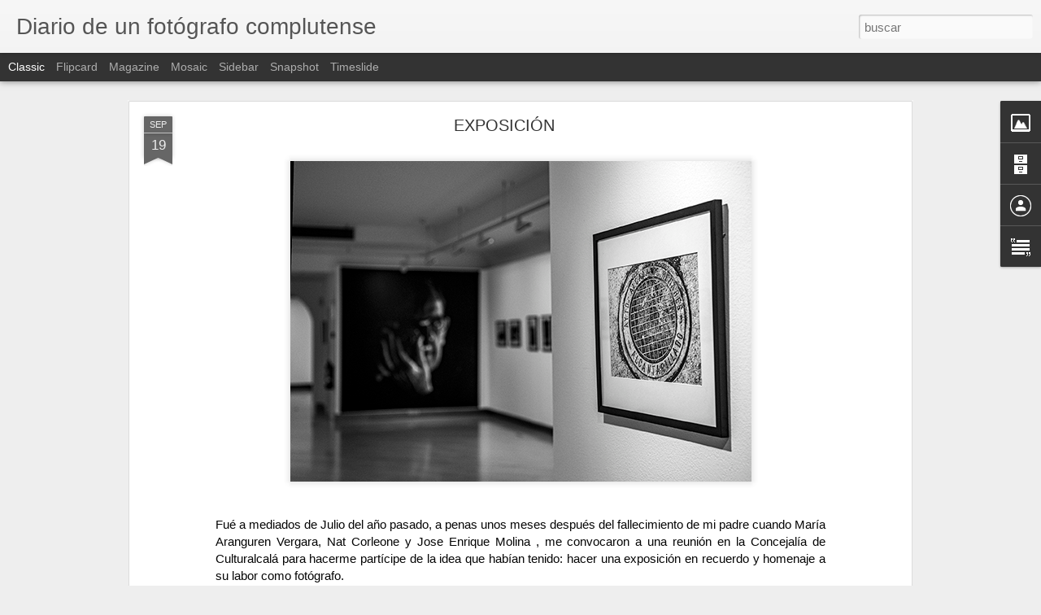

--- FILE ---
content_type: text/javascript; charset=UTF-8
request_url: https://baldoperdigon.blogspot.com/?v=0&action=initial&widgetId=Text1&responseType=js&xssi_token=AOuZoY6dQ7R06HY-tJY9nKrKaOiU8igdXw%3A1769708445553
body_size: 86
content:
try {
_WidgetManager._HandleControllerResult('Text1', 'initial',{'content': 'TODAS LAS IM\xc1GENES DE ESTE BLOG EST\xc1N PROTEGIDAS POR COPYRIGHT.\x3cbr/\x3e\x3cbr/\x3e\x3cem\x3eALL IMAGES ON THIS SITE ARE COPYRIGHT PROTECTED.\x3c/em\x3e\x3cbr/\x3e\x3cem\x3e\x3c/em\x3e\x3cbr/\x3eSi est\xe1s interesado en alguna de las fotos de este blog, o simplemente quieres ponerte en contacto con nosotros, puedes hacerlo en \x3ca href\x3d\x22mailto:info@baldo-thephotographers.com\x22\x3einfo@baldo-thephotographers.com\x3c/a\x3e\x3cbr/\x3e\x3cbr/\x3e\x3cem\x3eIf you are interested in any photography, or just want to contact us, you can reach us at \x3c/em\x3e\x3ca href\x3d\x22mailto:info@baldo-thephotographers.com\x22\x3e\x3cem\x3einfo@baldo-thephotographers.com\x3c/em\x3e\x3c/a\x3e\x3cbr/\x3e', 'title': 'COPYRIGHT'});
} catch (e) {
  if (typeof log != 'undefined') {
    log('HandleControllerResult failed: ' + e);
  }
}


--- FILE ---
content_type: text/javascript; charset=UTF-8
request_url: https://baldoperdigon.blogspot.com/?v=0&action=initial&widgetId=BlogArchive1&responseType=js&xssi_token=AOuZoY6dQ7R06HY-tJY9nKrKaOiU8igdXw%3A1769708445553
body_size: 1626
content:
try {
_WidgetManager._HandleControllerResult('BlogArchive1', 'initial',{'url': 'https://baldoperdigon.blogspot.com/search?updated-min\x3d1970-01-01T01:00:00%2B01:00\x26updated-max\x3d292278994-08-17T07:12:55Z\x26max-results\x3d50', 'name': 'All Posts', 'expclass': 'expanded', 'toggleId': 'ALL-0', 'post-count': 2128, 'data': [{'url': 'https://baldoperdigon.blogspot.com/2020/', 'name': '2020', 'expclass': 'expanded', 'toggleId': 'YEARLY-1577833200000', 'post-count': 3, 'data': [{'url': 'https://baldoperdigon.blogspot.com/2020/09/', 'name': 'septiembre', 'expclass': 'expanded', 'toggleId': 'MONTHLY-1598911200000', 'post-count': 1, 'posts': [{'title': 'EXPOSICI\xd3N', 'url': 'https://baldoperdigon.blogspot.com/2020/09/exposicion.html'}]}, {'url': 'https://baldoperdigon.blogspot.com/2020/08/', 'name': 'agosto', 'expclass': 'collapsed', 'toggleId': 'MONTHLY-1596232800000', 'post-count': 1}, {'url': 'https://baldoperdigon.blogspot.com/2020/03/', 'name': 'marzo', 'expclass': 'collapsed', 'toggleId': 'MONTHLY-1583017200000', 'post-count': 1}]}, {'url': 'https://baldoperdigon.blogspot.com/2019/', 'name': '2019', 'expclass': 'collapsed', 'toggleId': 'YEARLY-1546297200000', 'post-count': 5, 'data': [{'url': 'https://baldoperdigon.blogspot.com/2019/11/', 'name': 'noviembre', 'expclass': 'collapsed', 'toggleId': 'MONTHLY-1572562800000', 'post-count': 3}, {'url': 'https://baldoperdigon.blogspot.com/2019/03/', 'name': 'marzo', 'expclass': 'collapsed', 'toggleId': 'MONTHLY-1551394800000', 'post-count': 1}, {'url': 'https://baldoperdigon.blogspot.com/2019/01/', 'name': 'enero', 'expclass': 'collapsed', 'toggleId': 'MONTHLY-1546297200000', 'post-count': 1}]}, {'url': 'https://baldoperdigon.blogspot.com/2018/', 'name': '2018', 'expclass': 'collapsed', 'toggleId': 'YEARLY-1514761200000', 'post-count': 15, 'data': [{'url': 'https://baldoperdigon.blogspot.com/2018/12/', 'name': 'diciembre', 'expclass': 'collapsed', 'toggleId': 'MONTHLY-1543618800000', 'post-count': 1}, {'url': 'https://baldoperdigon.blogspot.com/2018/11/', 'name': 'noviembre', 'expclass': 'collapsed', 'toggleId': 'MONTHLY-1541026800000', 'post-count': 1}, {'url': 'https://baldoperdigon.blogspot.com/2018/08/', 'name': 'agosto', 'expclass': 'collapsed', 'toggleId': 'MONTHLY-1533074400000', 'post-count': 1}, {'url': 'https://baldoperdigon.blogspot.com/2018/03/', 'name': 'marzo', 'expclass': 'collapsed', 'toggleId': 'MONTHLY-1519858800000', 'post-count': 8}, {'url': 'https://baldoperdigon.blogspot.com/2018/02/', 'name': 'febrero', 'expclass': 'collapsed', 'toggleId': 'MONTHLY-1517439600000', 'post-count': 3}, {'url': 'https://baldoperdigon.blogspot.com/2018/01/', 'name': 'enero', 'expclass': 'collapsed', 'toggleId': 'MONTHLY-1514761200000', 'post-count': 1}]}, {'url': 'https://baldoperdigon.blogspot.com/2017/', 'name': '2017', 'expclass': 'collapsed', 'toggleId': 'YEARLY-1483225200000', 'post-count': 53, 'data': [{'url': 'https://baldoperdigon.blogspot.com/2017/12/', 'name': 'diciembre', 'expclass': 'collapsed', 'toggleId': 'MONTHLY-1512082800000', 'post-count': 1}, {'url': 'https://baldoperdigon.blogspot.com/2017/11/', 'name': 'noviembre', 'expclass': 'collapsed', 'toggleId': 'MONTHLY-1509490800000', 'post-count': 2}, {'url': 'https://baldoperdigon.blogspot.com/2017/10/', 'name': 'octubre', 'expclass': 'collapsed', 'toggleId': 'MONTHLY-1506808800000', 'post-count': 6}, {'url': 'https://baldoperdigon.blogspot.com/2017/09/', 'name': 'septiembre', 'expclass': 'collapsed', 'toggleId': 'MONTHLY-1504216800000', 'post-count': 2}, {'url': 'https://baldoperdigon.blogspot.com/2017/07/', 'name': 'julio', 'expclass': 'collapsed', 'toggleId': 'MONTHLY-1498860000000', 'post-count': 1}, {'url': 'https://baldoperdigon.blogspot.com/2017/06/', 'name': 'junio', 'expclass': 'collapsed', 'toggleId': 'MONTHLY-1496268000000', 'post-count': 7}, {'url': 'https://baldoperdigon.blogspot.com/2017/05/', 'name': 'mayo', 'expclass': 'collapsed', 'toggleId': 'MONTHLY-1493589600000', 'post-count': 5}, {'url': 'https://baldoperdigon.blogspot.com/2017/04/', 'name': 'abril', 'expclass': 'collapsed', 'toggleId': 'MONTHLY-1490997600000', 'post-count': 13}, {'url': 'https://baldoperdigon.blogspot.com/2017/03/', 'name': 'marzo', 'expclass': 'collapsed', 'toggleId': 'MONTHLY-1488322800000', 'post-count': 4}, {'url': 'https://baldoperdigon.blogspot.com/2017/02/', 'name': 'febrero', 'expclass': 'collapsed', 'toggleId': 'MONTHLY-1485903600000', 'post-count': 5}, {'url': 'https://baldoperdigon.blogspot.com/2017/01/', 'name': 'enero', 'expclass': 'collapsed', 'toggleId': 'MONTHLY-1483225200000', 'post-count': 7}]}, {'url': 'https://baldoperdigon.blogspot.com/2016/', 'name': '2016', 'expclass': 'collapsed', 'toggleId': 'YEARLY-1451602800000', 'post-count': 48, 'data': [{'url': 'https://baldoperdigon.blogspot.com/2016/12/', 'name': 'diciembre', 'expclass': 'collapsed', 'toggleId': 'MONTHLY-1480546800000', 'post-count': 1}, {'url': 'https://baldoperdigon.blogspot.com/2016/10/', 'name': 'octubre', 'expclass': 'collapsed', 'toggleId': 'MONTHLY-1475272800000', 'post-count': 5}, {'url': 'https://baldoperdigon.blogspot.com/2016/09/', 'name': 'septiembre', 'expclass': 'collapsed', 'toggleId': 'MONTHLY-1472680800000', 'post-count': 7}, {'url': 'https://baldoperdigon.blogspot.com/2016/03/', 'name': 'marzo', 'expclass': 'collapsed', 'toggleId': 'MONTHLY-1456786800000', 'post-count': 10}, {'url': 'https://baldoperdigon.blogspot.com/2016/02/', 'name': 'febrero', 'expclass': 'collapsed', 'toggleId': 'MONTHLY-1454281200000', 'post-count': 7}, {'url': 'https://baldoperdigon.blogspot.com/2016/01/', 'name': 'enero', 'expclass': 'collapsed', 'toggleId': 'MONTHLY-1451602800000', 'post-count': 18}]}, {'url': 'https://baldoperdigon.blogspot.com/2015/', 'name': '2015', 'expclass': 'collapsed', 'toggleId': 'YEARLY-1420066800000', 'post-count': 306, 'data': [{'url': 'https://baldoperdigon.blogspot.com/2015/12/', 'name': 'diciembre', 'expclass': 'collapsed', 'toggleId': 'MONTHLY-1448924400000', 'post-count': 21}, {'url': 'https://baldoperdigon.blogspot.com/2015/11/', 'name': 'noviembre', 'expclass': 'collapsed', 'toggleId': 'MONTHLY-1446332400000', 'post-count': 28}, {'url': 'https://baldoperdigon.blogspot.com/2015/10/', 'name': 'octubre', 'expclass': 'collapsed', 'toggleId': 'MONTHLY-1443650400000', 'post-count': 25}, {'url': 'https://baldoperdigon.blogspot.com/2015/09/', 'name': 'septiembre', 'expclass': 'collapsed', 'toggleId': 'MONTHLY-1441058400000', 'post-count': 29}, {'url': 'https://baldoperdigon.blogspot.com/2015/08/', 'name': 'agosto', 'expclass': 'collapsed', 'toggleId': 'MONTHLY-1438380000000', 'post-count': 7}, {'url': 'https://baldoperdigon.blogspot.com/2015/07/', 'name': 'julio', 'expclass': 'collapsed', 'toggleId': 'MONTHLY-1435701600000', 'post-count': 22}, {'url': 'https://baldoperdigon.blogspot.com/2015/06/', 'name': 'junio', 'expclass': 'collapsed', 'toggleId': 'MONTHLY-1433109600000', 'post-count': 26}, {'url': 'https://baldoperdigon.blogspot.com/2015/05/', 'name': 'mayo', 'expclass': 'collapsed', 'toggleId': 'MONTHLY-1430431200000', 'post-count': 28}, {'url': 'https://baldoperdigon.blogspot.com/2015/04/', 'name': 'abril', 'expclass': 'collapsed', 'toggleId': 'MONTHLY-1427839200000', 'post-count': 36}, {'url': 'https://baldoperdigon.blogspot.com/2015/03/', 'name': 'marzo', 'expclass': 'collapsed', 'toggleId': 'MONTHLY-1425164400000', 'post-count': 29}, {'url': 'https://baldoperdigon.blogspot.com/2015/02/', 'name': 'febrero', 'expclass': 'collapsed', 'toggleId': 'MONTHLY-1422745200000', 'post-count': 26}, {'url': 'https://baldoperdigon.blogspot.com/2015/01/', 'name': 'enero', 'expclass': 'collapsed', 'toggleId': 'MONTHLY-1420066800000', 'post-count': 29}]}, {'url': 'https://baldoperdigon.blogspot.com/2014/', 'name': '2014', 'expclass': 'collapsed', 'toggleId': 'YEARLY-1388530800000', 'post-count': 220, 'data': [{'url': 'https://baldoperdigon.blogspot.com/2014/12/', 'name': 'diciembre', 'expclass': 'collapsed', 'toggleId': 'MONTHLY-1417388400000', 'post-count': 25}, {'url': 'https://baldoperdigon.blogspot.com/2014/11/', 'name': 'noviembre', 'expclass': 'collapsed', 'toggleId': 'MONTHLY-1414796400000', 'post-count': 24}, {'url': 'https://baldoperdigon.blogspot.com/2014/10/', 'name': 'octubre', 'expclass': 'collapsed', 'toggleId': 'MONTHLY-1412114400000', 'post-count': 25}, {'url': 'https://baldoperdigon.blogspot.com/2014/09/', 'name': 'septiembre', 'expclass': 'collapsed', 'toggleId': 'MONTHLY-1409522400000', 'post-count': 24}, {'url': 'https://baldoperdigon.blogspot.com/2014/08/', 'name': 'agosto', 'expclass': 'collapsed', 'toggleId': 'MONTHLY-1406844000000', 'post-count': 11}, {'url': 'https://baldoperdigon.blogspot.com/2014/07/', 'name': 'julio', 'expclass': 'collapsed', 'toggleId': 'MONTHLY-1404165600000', 'post-count': 12}, {'url': 'https://baldoperdigon.blogspot.com/2014/06/', 'name': 'junio', 'expclass': 'collapsed', 'toggleId': 'MONTHLY-1401573600000', 'post-count': 24}, {'url': 'https://baldoperdigon.blogspot.com/2014/05/', 'name': 'mayo', 'expclass': 'collapsed', 'toggleId': 'MONTHLY-1398895200000', 'post-count': 16}, {'url': 'https://baldoperdigon.blogspot.com/2014/04/', 'name': 'abril', 'expclass': 'collapsed', 'toggleId': 'MONTHLY-1396303200000', 'post-count': 7}, {'url': 'https://baldoperdigon.blogspot.com/2014/03/', 'name': 'marzo', 'expclass': 'collapsed', 'toggleId': 'MONTHLY-1393628400000', 'post-count': 22}, {'url': 'https://baldoperdigon.blogspot.com/2014/02/', 'name': 'febrero', 'expclass': 'collapsed', 'toggleId': 'MONTHLY-1391209200000', 'post-count': 13}, {'url': 'https://baldoperdigon.blogspot.com/2014/01/', 'name': 'enero', 'expclass': 'collapsed', 'toggleId': 'MONTHLY-1388530800000', 'post-count': 17}]}, {'url': 'https://baldoperdigon.blogspot.com/2013/', 'name': '2013', 'expclass': 'collapsed', 'toggleId': 'YEARLY-1356994800000', 'post-count': 260, 'data': [{'url': 'https://baldoperdigon.blogspot.com/2013/12/', 'name': 'diciembre', 'expclass': 'collapsed', 'toggleId': 'MONTHLY-1385852400000', 'post-count': 18}, {'url': 'https://baldoperdigon.blogspot.com/2013/11/', 'name': 'noviembre', 'expclass': 'collapsed', 'toggleId': 'MONTHLY-1383260400000', 'post-count': 20}, {'url': 'https://baldoperdigon.blogspot.com/2013/10/', 'name': 'octubre', 'expclass': 'collapsed', 'toggleId': 'MONTHLY-1380578400000', 'post-count': 24}, {'url': 'https://baldoperdigon.blogspot.com/2013/09/', 'name': 'septiembre', 'expclass': 'collapsed', 'toggleId': 'MONTHLY-1377986400000', 'post-count': 18}, {'url': 'https://baldoperdigon.blogspot.com/2013/08/', 'name': 'agosto', 'expclass': 'collapsed', 'toggleId': 'MONTHLY-1375308000000', 'post-count': 5}, {'url': 'https://baldoperdigon.blogspot.com/2013/07/', 'name': 'julio', 'expclass': 'collapsed', 'toggleId': 'MONTHLY-1372629600000', 'post-count': 25}, {'url': 'https://baldoperdigon.blogspot.com/2013/06/', 'name': 'junio', 'expclass': 'collapsed', 'toggleId': 'MONTHLY-1370037600000', 'post-count': 26}, {'url': 'https://baldoperdigon.blogspot.com/2013/05/', 'name': 'mayo', 'expclass': 'collapsed', 'toggleId': 'MONTHLY-1367359200000', 'post-count': 29}, {'url': 'https://baldoperdigon.blogspot.com/2013/04/', 'name': 'abril', 'expclass': 'collapsed', 'toggleId': 'MONTHLY-1364767200000', 'post-count': 29}, {'url': 'https://baldoperdigon.blogspot.com/2013/03/', 'name': 'marzo', 'expclass': 'collapsed', 'toggleId': 'MONTHLY-1362092400000', 'post-count': 25}, {'url': 'https://baldoperdigon.blogspot.com/2013/02/', 'name': 'febrero', 'expclass': 'collapsed', 'toggleId': 'MONTHLY-1359673200000', 'post-count': 20}, {'url': 'https://baldoperdigon.blogspot.com/2013/01/', 'name': 'enero', 'expclass': 'collapsed', 'toggleId': 'MONTHLY-1356994800000', 'post-count': 21}]}, {'url': 'https://baldoperdigon.blogspot.com/2012/', 'name': '2012', 'expclass': 'collapsed', 'toggleId': 'YEARLY-1325372400000', 'post-count': 257, 'data': [{'url': 'https://baldoperdigon.blogspot.com/2012/12/', 'name': 'diciembre', 'expclass': 'collapsed', 'toggleId': 'MONTHLY-1354316400000', 'post-count': 11}, {'url': 'https://baldoperdigon.blogspot.com/2012/11/', 'name': 'noviembre', 'expclass': 'collapsed', 'toggleId': 'MONTHLY-1351724400000', 'post-count': 25}, {'url': 'https://baldoperdigon.blogspot.com/2012/10/', 'name': 'octubre', 'expclass': 'collapsed', 'toggleId': 'MONTHLY-1349042400000', 'post-count': 26}, {'url': 'https://baldoperdigon.blogspot.com/2012/09/', 'name': 'septiembre', 'expclass': 'collapsed', 'toggleId': 'MONTHLY-1346450400000', 'post-count': 26}, {'url': 'https://baldoperdigon.blogspot.com/2012/08/', 'name': 'agosto', 'expclass': 'collapsed', 'toggleId': 'MONTHLY-1343772000000', 'post-count': 7}, {'url': 'https://baldoperdigon.blogspot.com/2012/07/', 'name': 'julio', 'expclass': 'collapsed', 'toggleId': 'MONTHLY-1341093600000', 'post-count': 13}, {'url': 'https://baldoperdigon.blogspot.com/2012/06/', 'name': 'junio', 'expclass': 'collapsed', 'toggleId': 'MONTHLY-1338501600000', 'post-count': 15}, {'url': 'https://baldoperdigon.blogspot.com/2012/05/', 'name': 'mayo', 'expclass': 'collapsed', 'toggleId': 'MONTHLY-1335823200000', 'post-count': 24}, {'url': 'https://baldoperdigon.blogspot.com/2012/04/', 'name': 'abril', 'expclass': 'collapsed', 'toggleId': 'MONTHLY-1333231200000', 'post-count': 26}, {'url': 'https://baldoperdigon.blogspot.com/2012/03/', 'name': 'marzo', 'expclass': 'collapsed', 'toggleId': 'MONTHLY-1330556400000', 'post-count': 27}, {'url': 'https://baldoperdigon.blogspot.com/2012/02/', 'name': 'febrero', 'expclass': 'collapsed', 'toggleId': 'MONTHLY-1328050800000', 'post-count': 26}, {'url': 'https://baldoperdigon.blogspot.com/2012/01/', 'name': 'enero', 'expclass': 'collapsed', 'toggleId': 'MONTHLY-1325372400000', 'post-count': 31}]}, {'url': 'https://baldoperdigon.blogspot.com/2011/', 'name': '2011', 'expclass': 'collapsed', 'toggleId': 'YEARLY-1293836400000', 'post-count': 267, 'data': [{'url': 'https://baldoperdigon.blogspot.com/2011/12/', 'name': 'diciembre', 'expclass': 'collapsed', 'toggleId': 'MONTHLY-1322694000000', 'post-count': 23}, {'url': 'https://baldoperdigon.blogspot.com/2011/11/', 'name': 'noviembre', 'expclass': 'collapsed', 'toggleId': 'MONTHLY-1320102000000', 'post-count': 21}, {'url': 'https://baldoperdigon.blogspot.com/2011/10/', 'name': 'octubre', 'expclass': 'collapsed', 'toggleId': 'MONTHLY-1317420000000', 'post-count': 17}, {'url': 'https://baldoperdigon.blogspot.com/2011/09/', 'name': 'septiembre', 'expclass': 'collapsed', 'toggleId': 'MONTHLY-1314828000000', 'post-count': 26}, {'url': 'https://baldoperdigon.blogspot.com/2011/08/', 'name': 'agosto', 'expclass': 'collapsed', 'toggleId': 'MONTHLY-1312149600000', 'post-count': 12}, {'url': 'https://baldoperdigon.blogspot.com/2011/07/', 'name': 'julio', 'expclass': 'collapsed', 'toggleId': 'MONTHLY-1309471200000', 'post-count': 24}, {'url': 'https://baldoperdigon.blogspot.com/2011/06/', 'name': 'junio', 'expclass': 'collapsed', 'toggleId': 'MONTHLY-1306879200000', 'post-count': 23}, {'url': 'https://baldoperdigon.blogspot.com/2011/05/', 'name': 'mayo', 'expclass': 'collapsed', 'toggleId': 'MONTHLY-1304200800000', 'post-count': 24}, {'url': 'https://baldoperdigon.blogspot.com/2011/04/', 'name': 'abril', 'expclass': 'collapsed', 'toggleId': 'MONTHLY-1301608800000', 'post-count': 29}, {'url': 'https://baldoperdigon.blogspot.com/2011/03/', 'name': 'marzo', 'expclass': 'collapsed', 'toggleId': 'MONTHLY-1298934000000', 'post-count': 24}, {'url': 'https://baldoperdigon.blogspot.com/2011/02/', 'name': 'febrero', 'expclass': 'collapsed', 'toggleId': 'MONTHLY-1296514800000', 'post-count': 24}, {'url': 'https://baldoperdigon.blogspot.com/2011/01/', 'name': 'enero', 'expclass': 'collapsed', 'toggleId': 'MONTHLY-1293836400000', 'post-count': 20}]}, {'url': 'https://baldoperdigon.blogspot.com/2010/', 'name': '2010', 'expclass': 'collapsed', 'toggleId': 'YEARLY-1262300400000', 'post-count': 300, 'data': [{'url': 'https://baldoperdigon.blogspot.com/2010/12/', 'name': 'diciembre', 'expclass': 'collapsed', 'toggleId': 'MONTHLY-1291158000000', 'post-count': 20}, {'url': 'https://baldoperdigon.blogspot.com/2010/11/', 'name': 'noviembre', 'expclass': 'collapsed', 'toggleId': 'MONTHLY-1288566000000', 'post-count': 23}, {'url': 'https://baldoperdigon.blogspot.com/2010/10/', 'name': 'octubre', 'expclass': 'collapsed', 'toggleId': 'MONTHLY-1285884000000', 'post-count': 30}, {'url': 'https://baldoperdigon.blogspot.com/2010/09/', 'name': 'septiembre', 'expclass': 'collapsed', 'toggleId': 'MONTHLY-1283292000000', 'post-count': 28}, {'url': 'https://baldoperdigon.blogspot.com/2010/08/', 'name': 'agosto', 'expclass': 'collapsed', 'toggleId': 'MONTHLY-1280613600000', 'post-count': 15}, {'url': 'https://baldoperdigon.blogspot.com/2010/07/', 'name': 'julio', 'expclass': 'collapsed', 'toggleId': 'MONTHLY-1277935200000', 'post-count': 30}, {'url': 'https://baldoperdigon.blogspot.com/2010/06/', 'name': 'junio', 'expclass': 'collapsed', 'toggleId': 'MONTHLY-1275343200000', 'post-count': 27}, {'url': 'https://baldoperdigon.blogspot.com/2010/05/', 'name': 'mayo', 'expclass': 'collapsed', 'toggleId': 'MONTHLY-1272664800000', 'post-count': 22}, {'url': 'https://baldoperdigon.blogspot.com/2010/04/', 'name': 'abril', 'expclass': 'collapsed', 'toggleId': 'MONTHLY-1270072800000', 'post-count': 23}, {'url': 'https://baldoperdigon.blogspot.com/2010/03/', 'name': 'marzo', 'expclass': 'collapsed', 'toggleId': 'MONTHLY-1267398000000', 'post-count': 30}, {'url': 'https://baldoperdigon.blogspot.com/2010/02/', 'name': 'febrero', 'expclass': 'collapsed', 'toggleId': 'MONTHLY-1264978800000', 'post-count': 30}, {'url': 'https://baldoperdigon.blogspot.com/2010/01/', 'name': 'enero', 'expclass': 'collapsed', 'toggleId': 'MONTHLY-1262300400000', 'post-count': 22}]}, {'url': 'https://baldoperdigon.blogspot.com/2009/', 'name': '2009', 'expclass': 'collapsed', 'toggleId': 'YEARLY-1230764400000', 'post-count': 319, 'data': [{'url': 'https://baldoperdigon.blogspot.com/2009/12/', 'name': 'diciembre', 'expclass': 'collapsed', 'toggleId': 'MONTHLY-1259622000000', 'post-count': 30}, {'url': 'https://baldoperdigon.blogspot.com/2009/11/', 'name': 'noviembre', 'expclass': 'collapsed', 'toggleId': 'MONTHLY-1257030000000', 'post-count': 37}, {'url': 'https://baldoperdigon.blogspot.com/2009/10/', 'name': 'octubre', 'expclass': 'collapsed', 'toggleId': 'MONTHLY-1254348000000', 'post-count': 36}, {'url': 'https://baldoperdigon.blogspot.com/2009/09/', 'name': 'septiembre', 'expclass': 'collapsed', 'toggleId': 'MONTHLY-1251756000000', 'post-count': 26}, {'url': 'https://baldoperdigon.blogspot.com/2009/08/', 'name': 'agosto', 'expclass': 'collapsed', 'toggleId': 'MONTHLY-1249077600000', 'post-count': 20}, {'url': 'https://baldoperdigon.blogspot.com/2009/07/', 'name': 'julio', 'expclass': 'collapsed', 'toggleId': 'MONTHLY-1246399200000', 'post-count': 27}, {'url': 'https://baldoperdigon.blogspot.com/2009/06/', 'name': 'junio', 'expclass': 'collapsed', 'toggleId': 'MONTHLY-1243807200000', 'post-count': 27}, {'url': 'https://baldoperdigon.blogspot.com/2009/05/', 'name': 'mayo', 'expclass': 'collapsed', 'toggleId': 'MONTHLY-1241128800000', 'post-count': 26}, {'url': 'https://baldoperdigon.blogspot.com/2009/04/', 'name': 'abril', 'expclass': 'collapsed', 'toggleId': 'MONTHLY-1238536800000', 'post-count': 42}, {'url': 'https://baldoperdigon.blogspot.com/2009/03/', 'name': 'marzo', 'expclass': 'collapsed', 'toggleId': 'MONTHLY-1235862000000', 'post-count': 22}, {'url': 'https://baldoperdigon.blogspot.com/2009/02/', 'name': 'febrero', 'expclass': 'collapsed', 'toggleId': 'MONTHLY-1233442800000', 'post-count': 14}, {'url': 'https://baldoperdigon.blogspot.com/2009/01/', 'name': 'enero', 'expclass': 'collapsed', 'toggleId': 'MONTHLY-1230764400000', 'post-count': 12}]}, {'url': 'https://baldoperdigon.blogspot.com/2008/', 'name': '2008', 'expclass': 'collapsed', 'toggleId': 'YEARLY-1199142000000', 'post-count': 75, 'data': [{'url': 'https://baldoperdigon.blogspot.com/2008/12/', 'name': 'diciembre', 'expclass': 'collapsed', 'toggleId': 'MONTHLY-1228086000000', 'post-count': 19}, {'url': 'https://baldoperdigon.blogspot.com/2008/11/', 'name': 'noviembre', 'expclass': 'collapsed', 'toggleId': 'MONTHLY-1225494000000', 'post-count': 14}, {'url': 'https://baldoperdigon.blogspot.com/2008/10/', 'name': 'octubre', 'expclass': 'collapsed', 'toggleId': 'MONTHLY-1222812000000', 'post-count': 14}, {'url': 'https://baldoperdigon.blogspot.com/2008/09/', 'name': 'septiembre', 'expclass': 'collapsed', 'toggleId': 'MONTHLY-1220220000000', 'post-count': 5}, {'url': 'https://baldoperdigon.blogspot.com/2008/08/', 'name': 'agosto', 'expclass': 'collapsed', 'toggleId': 'MONTHLY-1217541600000', 'post-count': 10}, {'url': 'https://baldoperdigon.blogspot.com/2008/05/', 'name': 'mayo', 'expclass': 'collapsed', 'toggleId': 'MONTHLY-1209592800000', 'post-count': 10}, {'url': 'https://baldoperdigon.blogspot.com/2008/04/', 'name': 'abril', 'expclass': 'collapsed', 'toggleId': 'MONTHLY-1207000800000', 'post-count': 3}]}], 'toggleopen': 'MONTHLY-1598911200000', 'style': 'HIERARCHY', 'title': 'Archivo del blog'});
} catch (e) {
  if (typeof log != 'undefined') {
    log('HandleControllerResult failed: ' + e);
  }
}


--- FILE ---
content_type: text/javascript; charset=UTF-8
request_url: https://baldoperdigon.blogspot.com/?v=0&action=initial&widgetId=Text1&responseType=js&xssi_token=AOuZoY6dQ7R06HY-tJY9nKrKaOiU8igdXw%3A1769708445553
body_size: 82
content:
try {
_WidgetManager._HandleControllerResult('Text1', 'initial',{'content': 'TODAS LAS IM\xc1GENES DE ESTE BLOG EST\xc1N PROTEGIDAS POR COPYRIGHT.\x3cbr/\x3e\x3cbr/\x3e\x3cem\x3eALL IMAGES ON THIS SITE ARE COPYRIGHT PROTECTED.\x3c/em\x3e\x3cbr/\x3e\x3cem\x3e\x3c/em\x3e\x3cbr/\x3eSi est\xe1s interesado en alguna de las fotos de este blog, o simplemente quieres ponerte en contacto con nosotros, puedes hacerlo en \x3ca href\x3d\x22mailto:info@baldo-thephotographers.com\x22\x3einfo@baldo-thephotographers.com\x3c/a\x3e\x3cbr/\x3e\x3cbr/\x3e\x3cem\x3eIf you are interested in any photography, or just want to contact us, you can reach us at \x3c/em\x3e\x3ca href\x3d\x22mailto:info@baldo-thephotographers.com\x22\x3e\x3cem\x3einfo@baldo-thephotographers.com\x3c/em\x3e\x3c/a\x3e\x3cbr/\x3e', 'title': 'COPYRIGHT'});
} catch (e) {
  if (typeof log != 'undefined') {
    log('HandleControllerResult failed: ' + e);
  }
}


--- FILE ---
content_type: text/javascript; charset=UTF-8
request_url: https://baldoperdigon.blogspot.com/?v=0&action=initial&widgetId=Image1&responseType=js&xssi_token=AOuZoY6dQ7R06HY-tJY9nKrKaOiU8igdXw%3A1769708445553
body_size: 20
content:
try {
_WidgetManager._HandleControllerResult('Image1', 'initial',{'title': 'ENGLISH VERSION', 'width': 70, 'height': 53, 'sourceUrl': '//1.bp.blogspot.com/_D33nKkIwe2s/SselUHi3MNI/AAAAAAAACWA/i43ngYfPNYU/S1600-R/UK_Flag_Wavy+copia.jpg', 'caption': '', 'link': 'http://translate.google.es/translate?prev\x3dhp\x26hl\x3des\x26js\x3dy\x26u\x3dhttp%3A%2F%2Fbaldoperdigon.blogspot.com\x26sl\x3des\x26tl\x3den\x26history_state0\x3d', 'shrinkToFit': false, 'sectionWidth': 220});
} catch (e) {
  if (typeof log != 'undefined') {
    log('HandleControllerResult failed: ' + e);
  }
}


--- FILE ---
content_type: text/javascript; charset=UTF-8
request_url: https://baldoperdigon.blogspot.com/?v=0&action=initial&widgetId=Image1&responseType=js&xssi_token=AOuZoY6dQ7R06HY-tJY9nKrKaOiU8igdXw%3A1769708445553
body_size: 99
content:
try {
_WidgetManager._HandleControllerResult('Image1', 'initial',{'title': 'ENGLISH VERSION', 'width': 70, 'height': 53, 'sourceUrl': '//1.bp.blogspot.com/_D33nKkIwe2s/SselUHi3MNI/AAAAAAAACWA/i43ngYfPNYU/S1600-R/UK_Flag_Wavy+copia.jpg', 'caption': '', 'link': 'http://translate.google.es/translate?prev\x3dhp\x26hl\x3des\x26js\x3dy\x26u\x3dhttp%3A%2F%2Fbaldoperdigon.blogspot.com\x26sl\x3des\x26tl\x3den\x26history_state0\x3d', 'shrinkToFit': false, 'sectionWidth': 220});
} catch (e) {
  if (typeof log != 'undefined') {
    log('HandleControllerResult failed: ' + e);
  }
}
